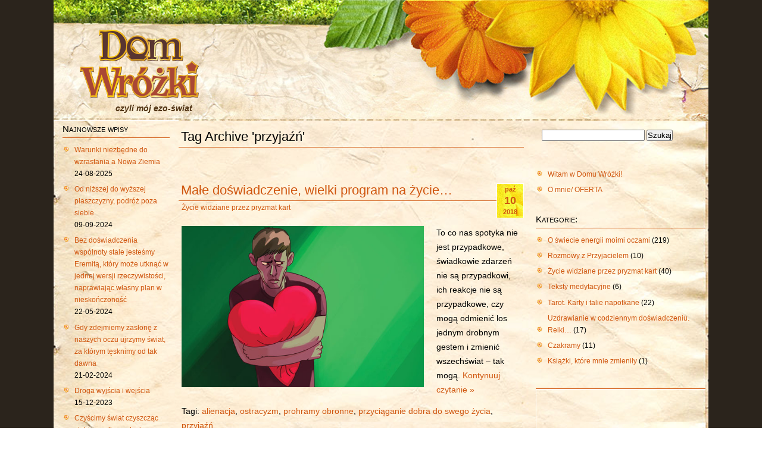

--- FILE ---
content_type: text/html; charset=UTF-8
request_url: http://www.domwrozki.pl/tag/przyjazn
body_size: 9857
content:
<!DOCTYPE html PUBLIC "-//W3C//DTD XHTML 1.0 Transitional//EN" "http://www.w3.org/TR/xhtml1/DTD/xhtml1-transitional.dtd">
<html xmlns="http://www.w3.org/1999/xhtml">
<head profile="http://gmpg.org/xfn/1">
	<title>Archiwa: przyjaźń - Dom wróżki</title>
	<meta http-equiv="Content-Type" content="text/html; charset=UTF-8" />
	<meta name="generator" content="WordPress 6.8.3" /> <!-- leave this for stats please -->
	<style type="text/css" media="screen">
		@import url( http://www.domwrozki.pl/wp-content/themes/flora-relief/style.css );
	</style>
	<link rel="alternate" type="application/rss+xml" title="RSS 2.0" href="http://www.domwrozki.pl/feed" />
	<link rel="alternate" type="text/xml" title="RSS .92" href="http://www.domwrozki.pl/feed/rss" />
	<link rel="alternate" type="application/atom+xml" title="Atom 0.3" href="http://www.domwrozki.pl/feed/atom" />

	<link rel="pingback" href="http://www.domwrozki.pl/xmlrpc.php" />
    	<link rel='archives' title='sierpień 2025' href='http://www.domwrozki.pl/2025/08' />
	<link rel='archives' title='wrzesień 2024' href='http://www.domwrozki.pl/2024/09' />
	<link rel='archives' title='maj 2024' href='http://www.domwrozki.pl/2024/05' />
	<link rel='archives' title='luty 2024' href='http://www.domwrozki.pl/2024/02' />
	<link rel='archives' title='grudzień 2023' href='http://www.domwrozki.pl/2023/12' />
	<link rel='archives' title='lipiec 2023' href='http://www.domwrozki.pl/2023/07' />
	<link rel='archives' title='czerwiec 2023' href='http://www.domwrozki.pl/2023/06' />
	<link rel='archives' title='marzec 2023' href='http://www.domwrozki.pl/2023/03' />
	<link rel='archives' title='styczeń 2023' href='http://www.domwrozki.pl/2023/01' />
	<link rel='archives' title='wrzesień 2022' href='http://www.domwrozki.pl/2022/09' />
	<link rel='archives' title='czerwiec 2022' href='http://www.domwrozki.pl/2022/06' />
	<link rel='archives' title='marzec 2022' href='http://www.domwrozki.pl/2022/03' />
	<link rel='archives' title='luty 2022' href='http://www.domwrozki.pl/2022/02' />
	<link rel='archives' title='styczeń 2022' href='http://www.domwrozki.pl/2022/01' />
	<link rel='archives' title='grudzień 2021' href='http://www.domwrozki.pl/2021/12' />
	<link rel='archives' title='wrzesień 2021' href='http://www.domwrozki.pl/2021/09' />
	<link rel='archives' title='sierpień 2021' href='http://www.domwrozki.pl/2021/08' />
	<link rel='archives' title='lipiec 2021' href='http://www.domwrozki.pl/2021/07' />
	<link rel='archives' title='maj 2021' href='http://www.domwrozki.pl/2021/05' />
	<link rel='archives' title='kwiecień 2021' href='http://www.domwrozki.pl/2021/04' />
	<link rel='archives' title='grudzień 2020' href='http://www.domwrozki.pl/2020/12' />
	<link rel='archives' title='listopad 2020' href='http://www.domwrozki.pl/2020/11' />
	<link rel='archives' title='wrzesień 2020' href='http://www.domwrozki.pl/2020/09' />
	<link rel='archives' title='sierpień 2020' href='http://www.domwrozki.pl/2020/08' />
	<link rel='archives' title='maj 2020' href='http://www.domwrozki.pl/2020/05' />
	<link rel='archives' title='kwiecień 2020' href='http://www.domwrozki.pl/2020/04' />
	<link rel='archives' title='marzec 2020' href='http://www.domwrozki.pl/2020/03' />
	<link rel='archives' title='styczeń 2020' href='http://www.domwrozki.pl/2020/01' />
	<link rel='archives' title='listopad 2019' href='http://www.domwrozki.pl/2019/11' />
	<link rel='archives' title='październik 2019' href='http://www.domwrozki.pl/2019/10' />
	<link rel='archives' title='wrzesień 2019' href='http://www.domwrozki.pl/2019/09' />
	<link rel='archives' title='sierpień 2019' href='http://www.domwrozki.pl/2019/08' />
	<link rel='archives' title='lipiec 2019' href='http://www.domwrozki.pl/2019/07' />
	<link rel='archives' title='czerwiec 2019' href='http://www.domwrozki.pl/2019/06' />
	<link rel='archives' title='maj 2019' href='http://www.domwrozki.pl/2019/05' />
	<link rel='archives' title='kwiecień 2019' href='http://www.domwrozki.pl/2019/04' />
	<link rel='archives' title='marzec 2019' href='http://www.domwrozki.pl/2019/03' />
	<link rel='archives' title='luty 2019' href='http://www.domwrozki.pl/2019/02' />
	<link rel='archives' title='styczeń 2019' href='http://www.domwrozki.pl/2019/01' />
	<link rel='archives' title='grudzień 2018' href='http://www.domwrozki.pl/2018/12' />
	<link rel='archives' title='listopad 2018' href='http://www.domwrozki.pl/2018/11' />
	<link rel='archives' title='październik 2018' href='http://www.domwrozki.pl/2018/10' />
	<link rel='archives' title='wrzesień 2018' href='http://www.domwrozki.pl/2018/09' />
	<link rel='archives' title='sierpień 2018' href='http://www.domwrozki.pl/2018/08' />
	<link rel='archives' title='lipiec 2018' href='http://www.domwrozki.pl/2018/07' />
	<link rel='archives' title='czerwiec 2018' href='http://www.domwrozki.pl/2018/06' />
	<link rel='archives' title='maj 2018' href='http://www.domwrozki.pl/2018/05' />
	<link rel='archives' title='kwiecień 2018' href='http://www.domwrozki.pl/2018/04' />
	<link rel='archives' title='marzec 2018' href='http://www.domwrozki.pl/2018/03' />
	<link rel='archives' title='luty 2018' href='http://www.domwrozki.pl/2018/02' />
	<link rel='archives' title='styczeń 2018' href='http://www.domwrozki.pl/2018/01' />
	<link rel='archives' title='grudzień 2017' href='http://www.domwrozki.pl/2017/12' />
	<link rel='archives' title='listopad 2017' href='http://www.domwrozki.pl/2017/11' />
	<link rel='archives' title='październik 2017' href='http://www.domwrozki.pl/2017/10' />
	<link rel='archives' title='wrzesień 2017' href='http://www.domwrozki.pl/2017/09' />
	<link rel='archives' title='lipiec 2017' href='http://www.domwrozki.pl/2017/07' />
	<link rel='archives' title='czerwiec 2017' href='http://www.domwrozki.pl/2017/06' />
	<link rel='archives' title='maj 2017' href='http://www.domwrozki.pl/2017/05' />
	<link rel='archives' title='kwiecień 2017' href='http://www.domwrozki.pl/2017/04' />
	<link rel='archives' title='marzec 2017' href='http://www.domwrozki.pl/2017/03' />
	<link rel='archives' title='luty 2017' href='http://www.domwrozki.pl/2017/02' />
	<link rel='archives' title='styczeń 2017' href='http://www.domwrozki.pl/2017/01' />
	<link rel='archives' title='grudzień 2016' href='http://www.domwrozki.pl/2016/12' />
	<link rel='archives' title='listopad 2016' href='http://www.domwrozki.pl/2016/11' />
	<link rel='archives' title='październik 2016' href='http://www.domwrozki.pl/2016/10' />
	<link rel='archives' title='wrzesień 2016' href='http://www.domwrozki.pl/2016/09' />
	<link rel='archives' title='sierpień 2016' href='http://www.domwrozki.pl/2016/08' />
	<link rel='archives' title='lipiec 2016' href='http://www.domwrozki.pl/2016/07' />
	<link rel='archives' title='czerwiec 2016' href='http://www.domwrozki.pl/2016/06' />
	<link rel='archives' title='maj 2016' href='http://www.domwrozki.pl/2016/05' />
	<link rel='archives' title='kwiecień 2016' href='http://www.domwrozki.pl/2016/04' />
	<link rel='archives' title='marzec 2016' href='http://www.domwrozki.pl/2016/03' />
	<link rel='archives' title='luty 2016' href='http://www.domwrozki.pl/2016/02' />
	<link rel='archives' title='styczeń 2016' href='http://www.domwrozki.pl/2016/01' />
	<link rel='archives' title='grudzień 2015' href='http://www.domwrozki.pl/2015/12' />
	<link rel='archives' title='listopad 2015' href='http://www.domwrozki.pl/2015/11' />
	<link rel='archives' title='październik 2015' href='http://www.domwrozki.pl/2015/10' />
	<link rel='archives' title='wrzesień 2015' href='http://www.domwrozki.pl/2015/09' />
	<link rel='archives' title='sierpień 2015' href='http://www.domwrozki.pl/2015/08' />
	<link rel='archives' title='lipiec 2015' href='http://www.domwrozki.pl/2015/07' />
	<link rel='archives' title='czerwiec 2015' href='http://www.domwrozki.pl/2015/06' />
	<link rel='archives' title='maj 2015' href='http://www.domwrozki.pl/2015/05' />
	<link rel='archives' title='kwiecień 2015' href='http://www.domwrozki.pl/2015/04' />
	<link rel='archives' title='marzec 2015' href='http://www.domwrozki.pl/2015/03' />
	<link rel='archives' title='luty 2015' href='http://www.domwrozki.pl/2015/02' />
	<link rel='archives' title='styczeń 2015' href='http://www.domwrozki.pl/2015/01' />
	<link rel='archives' title='grudzień 2014' href='http://www.domwrozki.pl/2014/12' />
	<link rel='archives' title='listopad 2014' href='http://www.domwrozki.pl/2014/11' />
	<link rel='archives' title='październik 2014' href='http://www.domwrozki.pl/2014/10' />
	<link rel='archives' title='wrzesień 2014' href='http://www.domwrozki.pl/2014/09' />
	<link rel='archives' title='luty 2014' href='http://www.domwrozki.pl/2014/02' />
	<link rel='archives' title='styczeń 2014' href='http://www.domwrozki.pl/2014/01' />
	<link rel='archives' title='grudzień 2013' href='http://www.domwrozki.pl/2013/12' />
	<link rel='archives' title='listopad 2013' href='http://www.domwrozki.pl/2013/11' />
	<link rel='archives' title='październik 2013' href='http://www.domwrozki.pl/2013/10' />
	<link rel='archives' title='październik 2012' href='http://www.domwrozki.pl/2012/10' />
	<link rel='archives' title='maj 2012' href='http://www.domwrozki.pl/2012/05' />
		<meta name='robots' content='index, follow, max-image-preview:large, max-snippet:-1, max-video-preview:-1' />
	<style>img:is([sizes="auto" i], [sizes^="auto," i]) { contain-intrinsic-size: 3000px 1500px }</style>
	
	<!-- This site is optimized with the Yoast SEO plugin v25.7 - https://yoast.com/wordpress/plugins/seo/ -->
	<link rel="canonical" href="https://www.domwrozki.pl/tag/przyjazn" />
	<meta property="og:locale" content="pl_PL" />
	<meta property="og:type" content="article" />
	<meta property="og:title" content="Archiwa: przyjaźń - Dom wróżki" />
	<meta property="og:url" content="https://www.domwrozki.pl/tag/przyjazn" />
	<meta property="og:site_name" content="Dom wróżki" />
	<meta property="og:image" content="http://www.domwrozki.pl/wp-content/uploads/2010/10/tarot.jpg" />
	<meta property="og:image:width" content="225" />
	<meta property="og:image:height" content="224" />
	<meta property="og:image:type" content="image/jpeg" />
	<meta name="twitter:card" content="summary_large_image" />
	<meta name="twitter:site" content="@domwrozki" />
	<script type="application/ld+json" class="yoast-schema-graph">{"@context":"https://schema.org","@graph":[{"@type":"CollectionPage","@id":"https://www.domwrozki.pl/tag/przyjazn","url":"https://www.domwrozki.pl/tag/przyjazn","name":"Archiwa: przyjaźń - Dom wróżki","isPartOf":{"@id":"http://www.domwrozki.pl/#website"},"breadcrumb":{"@id":"https://www.domwrozki.pl/tag/przyjazn#breadcrumb"},"inLanguage":"pl-PL"},{"@type":"BreadcrumbList","@id":"https://www.domwrozki.pl/tag/przyjazn#breadcrumb","itemListElement":[{"@type":"ListItem","position":1,"name":"Strona główna","item":"http://www.domwrozki.pl/"},{"@type":"ListItem","position":2,"name":"przyjaźń"}]},{"@type":"WebSite","@id":"http://www.domwrozki.pl/#website","url":"http://www.domwrozki.pl/","name":"Dom wróżki","description":"czyli mój ezo-świat","potentialAction":[{"@type":"SearchAction","target":{"@type":"EntryPoint","urlTemplate":"http://www.domwrozki.pl/?s={search_term_string}"},"query-input":{"@type":"PropertyValueSpecification","valueRequired":true,"valueName":"search_term_string"}}],"inLanguage":"pl-PL"}]}</script>
	<!-- / Yoast SEO plugin. -->


<link rel="alternate" type="application/rss+xml" title="Dom wróżki &raquo; Kanał z wpisami otagowanymi jako przyjaźń" href="http://www.domwrozki.pl/tag/przyjazn/feed" />
<!-- Shareaholic - https://www.shareaholic.com -->
<link rel='preload' href='//cdn.shareaholic.net/assets/pub/shareaholic.js' as='script'/>
<script data-no-minify='1' data-cfasync='false'>
_SHR_SETTINGS = {"endpoints":{"local_recs_url":"http:\/\/www.domwrozki.pl\/wp-admin\/admin-ajax.php?action=shareaholic_permalink_related","ajax_url":"http:\/\/www.domwrozki.pl\/wp-admin\/admin-ajax.php","share_counts_url":"http:\/\/www.domwrozki.pl\/wp-admin\/admin-ajax.php?action=shareaholic_share_counts_api"},"site_id":"fb1b64a311299f3cc9fdb648bcfab7f4"};
</script>
<script data-no-minify='1' data-cfasync='false' src='//cdn.shareaholic.net/assets/pub/shareaholic.js' data-shr-siteid='fb1b64a311299f3cc9fdb648bcfab7f4' async ></script>

<!-- Shareaholic Content Tags -->
<meta name='shareaholic:site_name' content='Dom wróżki' />
<meta name='shareaholic:language' content='pl-PL' />
<meta name='shareaholic:article_visibility' content='private' />
<meta name='shareaholic:site_id' content='fb1b64a311299f3cc9fdb648bcfab7f4' />
<meta name='shareaholic:wp_version' content='9.7.13' />

<!-- Shareaholic Content Tags End -->
<script type="text/javascript">
/* <![CDATA[ */
window._wpemojiSettings = {"baseUrl":"https:\/\/s.w.org\/images\/core\/emoji\/16.0.1\/72x72\/","ext":".png","svgUrl":"https:\/\/s.w.org\/images\/core\/emoji\/16.0.1\/svg\/","svgExt":".svg","source":{"concatemoji":"http:\/\/www.domwrozki.pl\/wp-includes\/js\/wp-emoji-release.min.js?ver=6.8.3"}};
/*! This file is auto-generated */
!function(s,n){var o,i,e;function c(e){try{var t={supportTests:e,timestamp:(new Date).valueOf()};sessionStorage.setItem(o,JSON.stringify(t))}catch(e){}}function p(e,t,n){e.clearRect(0,0,e.canvas.width,e.canvas.height),e.fillText(t,0,0);var t=new Uint32Array(e.getImageData(0,0,e.canvas.width,e.canvas.height).data),a=(e.clearRect(0,0,e.canvas.width,e.canvas.height),e.fillText(n,0,0),new Uint32Array(e.getImageData(0,0,e.canvas.width,e.canvas.height).data));return t.every(function(e,t){return e===a[t]})}function u(e,t){e.clearRect(0,0,e.canvas.width,e.canvas.height),e.fillText(t,0,0);for(var n=e.getImageData(16,16,1,1),a=0;a<n.data.length;a++)if(0!==n.data[a])return!1;return!0}function f(e,t,n,a){switch(t){case"flag":return n(e,"\ud83c\udff3\ufe0f\u200d\u26a7\ufe0f","\ud83c\udff3\ufe0f\u200b\u26a7\ufe0f")?!1:!n(e,"\ud83c\udde8\ud83c\uddf6","\ud83c\udde8\u200b\ud83c\uddf6")&&!n(e,"\ud83c\udff4\udb40\udc67\udb40\udc62\udb40\udc65\udb40\udc6e\udb40\udc67\udb40\udc7f","\ud83c\udff4\u200b\udb40\udc67\u200b\udb40\udc62\u200b\udb40\udc65\u200b\udb40\udc6e\u200b\udb40\udc67\u200b\udb40\udc7f");case"emoji":return!a(e,"\ud83e\udedf")}return!1}function g(e,t,n,a){var r="undefined"!=typeof WorkerGlobalScope&&self instanceof WorkerGlobalScope?new OffscreenCanvas(300,150):s.createElement("canvas"),o=r.getContext("2d",{willReadFrequently:!0}),i=(o.textBaseline="top",o.font="600 32px Arial",{});return e.forEach(function(e){i[e]=t(o,e,n,a)}),i}function t(e){var t=s.createElement("script");t.src=e,t.defer=!0,s.head.appendChild(t)}"undefined"!=typeof Promise&&(o="wpEmojiSettingsSupports",i=["flag","emoji"],n.supports={everything:!0,everythingExceptFlag:!0},e=new Promise(function(e){s.addEventListener("DOMContentLoaded",e,{once:!0})}),new Promise(function(t){var n=function(){try{var e=JSON.parse(sessionStorage.getItem(o));if("object"==typeof e&&"number"==typeof e.timestamp&&(new Date).valueOf()<e.timestamp+604800&&"object"==typeof e.supportTests)return e.supportTests}catch(e){}return null}();if(!n){if("undefined"!=typeof Worker&&"undefined"!=typeof OffscreenCanvas&&"undefined"!=typeof URL&&URL.createObjectURL&&"undefined"!=typeof Blob)try{var e="postMessage("+g.toString()+"("+[JSON.stringify(i),f.toString(),p.toString(),u.toString()].join(",")+"));",a=new Blob([e],{type:"text/javascript"}),r=new Worker(URL.createObjectURL(a),{name:"wpTestEmojiSupports"});return void(r.onmessage=function(e){c(n=e.data),r.terminate(),t(n)})}catch(e){}c(n=g(i,f,p,u))}t(n)}).then(function(e){for(var t in e)n.supports[t]=e[t],n.supports.everything=n.supports.everything&&n.supports[t],"flag"!==t&&(n.supports.everythingExceptFlag=n.supports.everythingExceptFlag&&n.supports[t]);n.supports.everythingExceptFlag=n.supports.everythingExceptFlag&&!n.supports.flag,n.DOMReady=!1,n.readyCallback=function(){n.DOMReady=!0}}).then(function(){return e}).then(function(){var e;n.supports.everything||(n.readyCallback(),(e=n.source||{}).concatemoji?t(e.concatemoji):e.wpemoji&&e.twemoji&&(t(e.twemoji),t(e.wpemoji)))}))}((window,document),window._wpemojiSettings);
/* ]]> */
</script>
<style id='wp-emoji-styles-inline-css' type='text/css'>

	img.wp-smiley, img.emoji {
		display: inline !important;
		border: none !important;
		box-shadow: none !important;
		height: 1em !important;
		width: 1em !important;
		margin: 0 0.07em !important;
		vertical-align: -0.1em !important;
		background: none !important;
		padding: 0 !important;
	}
</style>
<link rel='stylesheet' id='wp-block-library-css' href='http://www.domwrozki.pl/wp-includes/css/dist/block-library/style.min.css?ver=6.8.3' type='text/css' media='all' />
<style id='classic-theme-styles-inline-css' type='text/css'>
/*! This file is auto-generated */
.wp-block-button__link{color:#fff;background-color:#32373c;border-radius:9999px;box-shadow:none;text-decoration:none;padding:calc(.667em + 2px) calc(1.333em + 2px);font-size:1.125em}.wp-block-file__button{background:#32373c;color:#fff;text-decoration:none}
</style>
<style id='global-styles-inline-css' type='text/css'>
:root{--wp--preset--aspect-ratio--square: 1;--wp--preset--aspect-ratio--4-3: 4/3;--wp--preset--aspect-ratio--3-4: 3/4;--wp--preset--aspect-ratio--3-2: 3/2;--wp--preset--aspect-ratio--2-3: 2/3;--wp--preset--aspect-ratio--16-9: 16/9;--wp--preset--aspect-ratio--9-16: 9/16;--wp--preset--color--black: #000000;--wp--preset--color--cyan-bluish-gray: #abb8c3;--wp--preset--color--white: #ffffff;--wp--preset--color--pale-pink: #f78da7;--wp--preset--color--vivid-red: #cf2e2e;--wp--preset--color--luminous-vivid-orange: #ff6900;--wp--preset--color--luminous-vivid-amber: #fcb900;--wp--preset--color--light-green-cyan: #7bdcb5;--wp--preset--color--vivid-green-cyan: #00d084;--wp--preset--color--pale-cyan-blue: #8ed1fc;--wp--preset--color--vivid-cyan-blue: #0693e3;--wp--preset--color--vivid-purple: #9b51e0;--wp--preset--gradient--vivid-cyan-blue-to-vivid-purple: linear-gradient(135deg,rgba(6,147,227,1) 0%,rgb(155,81,224) 100%);--wp--preset--gradient--light-green-cyan-to-vivid-green-cyan: linear-gradient(135deg,rgb(122,220,180) 0%,rgb(0,208,130) 100%);--wp--preset--gradient--luminous-vivid-amber-to-luminous-vivid-orange: linear-gradient(135deg,rgba(252,185,0,1) 0%,rgba(255,105,0,1) 100%);--wp--preset--gradient--luminous-vivid-orange-to-vivid-red: linear-gradient(135deg,rgba(255,105,0,1) 0%,rgb(207,46,46) 100%);--wp--preset--gradient--very-light-gray-to-cyan-bluish-gray: linear-gradient(135deg,rgb(238,238,238) 0%,rgb(169,184,195) 100%);--wp--preset--gradient--cool-to-warm-spectrum: linear-gradient(135deg,rgb(74,234,220) 0%,rgb(151,120,209) 20%,rgb(207,42,186) 40%,rgb(238,44,130) 60%,rgb(251,105,98) 80%,rgb(254,248,76) 100%);--wp--preset--gradient--blush-light-purple: linear-gradient(135deg,rgb(255,206,236) 0%,rgb(152,150,240) 100%);--wp--preset--gradient--blush-bordeaux: linear-gradient(135deg,rgb(254,205,165) 0%,rgb(254,45,45) 50%,rgb(107,0,62) 100%);--wp--preset--gradient--luminous-dusk: linear-gradient(135deg,rgb(255,203,112) 0%,rgb(199,81,192) 50%,rgb(65,88,208) 100%);--wp--preset--gradient--pale-ocean: linear-gradient(135deg,rgb(255,245,203) 0%,rgb(182,227,212) 50%,rgb(51,167,181) 100%);--wp--preset--gradient--electric-grass: linear-gradient(135deg,rgb(202,248,128) 0%,rgb(113,206,126) 100%);--wp--preset--gradient--midnight: linear-gradient(135deg,rgb(2,3,129) 0%,rgb(40,116,252) 100%);--wp--preset--font-size--small: 13px;--wp--preset--font-size--medium: 20px;--wp--preset--font-size--large: 36px;--wp--preset--font-size--x-large: 42px;--wp--preset--spacing--20: 0.44rem;--wp--preset--spacing--30: 0.67rem;--wp--preset--spacing--40: 1rem;--wp--preset--spacing--50: 1.5rem;--wp--preset--spacing--60: 2.25rem;--wp--preset--spacing--70: 3.38rem;--wp--preset--spacing--80: 5.06rem;--wp--preset--shadow--natural: 6px 6px 9px rgba(0, 0, 0, 0.2);--wp--preset--shadow--deep: 12px 12px 50px rgba(0, 0, 0, 0.4);--wp--preset--shadow--sharp: 6px 6px 0px rgba(0, 0, 0, 0.2);--wp--preset--shadow--outlined: 6px 6px 0px -3px rgba(255, 255, 255, 1), 6px 6px rgba(0, 0, 0, 1);--wp--preset--shadow--crisp: 6px 6px 0px rgba(0, 0, 0, 1);}:where(.is-layout-flex){gap: 0.5em;}:where(.is-layout-grid){gap: 0.5em;}body .is-layout-flex{display: flex;}.is-layout-flex{flex-wrap: wrap;align-items: center;}.is-layout-flex > :is(*, div){margin: 0;}body .is-layout-grid{display: grid;}.is-layout-grid > :is(*, div){margin: 0;}:where(.wp-block-columns.is-layout-flex){gap: 2em;}:where(.wp-block-columns.is-layout-grid){gap: 2em;}:where(.wp-block-post-template.is-layout-flex){gap: 1.25em;}:where(.wp-block-post-template.is-layout-grid){gap: 1.25em;}.has-black-color{color: var(--wp--preset--color--black) !important;}.has-cyan-bluish-gray-color{color: var(--wp--preset--color--cyan-bluish-gray) !important;}.has-white-color{color: var(--wp--preset--color--white) !important;}.has-pale-pink-color{color: var(--wp--preset--color--pale-pink) !important;}.has-vivid-red-color{color: var(--wp--preset--color--vivid-red) !important;}.has-luminous-vivid-orange-color{color: var(--wp--preset--color--luminous-vivid-orange) !important;}.has-luminous-vivid-amber-color{color: var(--wp--preset--color--luminous-vivid-amber) !important;}.has-light-green-cyan-color{color: var(--wp--preset--color--light-green-cyan) !important;}.has-vivid-green-cyan-color{color: var(--wp--preset--color--vivid-green-cyan) !important;}.has-pale-cyan-blue-color{color: var(--wp--preset--color--pale-cyan-blue) !important;}.has-vivid-cyan-blue-color{color: var(--wp--preset--color--vivid-cyan-blue) !important;}.has-vivid-purple-color{color: var(--wp--preset--color--vivid-purple) !important;}.has-black-background-color{background-color: var(--wp--preset--color--black) !important;}.has-cyan-bluish-gray-background-color{background-color: var(--wp--preset--color--cyan-bluish-gray) !important;}.has-white-background-color{background-color: var(--wp--preset--color--white) !important;}.has-pale-pink-background-color{background-color: var(--wp--preset--color--pale-pink) !important;}.has-vivid-red-background-color{background-color: var(--wp--preset--color--vivid-red) !important;}.has-luminous-vivid-orange-background-color{background-color: var(--wp--preset--color--luminous-vivid-orange) !important;}.has-luminous-vivid-amber-background-color{background-color: var(--wp--preset--color--luminous-vivid-amber) !important;}.has-light-green-cyan-background-color{background-color: var(--wp--preset--color--light-green-cyan) !important;}.has-vivid-green-cyan-background-color{background-color: var(--wp--preset--color--vivid-green-cyan) !important;}.has-pale-cyan-blue-background-color{background-color: var(--wp--preset--color--pale-cyan-blue) !important;}.has-vivid-cyan-blue-background-color{background-color: var(--wp--preset--color--vivid-cyan-blue) !important;}.has-vivid-purple-background-color{background-color: var(--wp--preset--color--vivid-purple) !important;}.has-black-border-color{border-color: var(--wp--preset--color--black) !important;}.has-cyan-bluish-gray-border-color{border-color: var(--wp--preset--color--cyan-bluish-gray) !important;}.has-white-border-color{border-color: var(--wp--preset--color--white) !important;}.has-pale-pink-border-color{border-color: var(--wp--preset--color--pale-pink) !important;}.has-vivid-red-border-color{border-color: var(--wp--preset--color--vivid-red) !important;}.has-luminous-vivid-orange-border-color{border-color: var(--wp--preset--color--luminous-vivid-orange) !important;}.has-luminous-vivid-amber-border-color{border-color: var(--wp--preset--color--luminous-vivid-amber) !important;}.has-light-green-cyan-border-color{border-color: var(--wp--preset--color--light-green-cyan) !important;}.has-vivid-green-cyan-border-color{border-color: var(--wp--preset--color--vivid-green-cyan) !important;}.has-pale-cyan-blue-border-color{border-color: var(--wp--preset--color--pale-cyan-blue) !important;}.has-vivid-cyan-blue-border-color{border-color: var(--wp--preset--color--vivid-cyan-blue) !important;}.has-vivid-purple-border-color{border-color: var(--wp--preset--color--vivid-purple) !important;}.has-vivid-cyan-blue-to-vivid-purple-gradient-background{background: var(--wp--preset--gradient--vivid-cyan-blue-to-vivid-purple) !important;}.has-light-green-cyan-to-vivid-green-cyan-gradient-background{background: var(--wp--preset--gradient--light-green-cyan-to-vivid-green-cyan) !important;}.has-luminous-vivid-amber-to-luminous-vivid-orange-gradient-background{background: var(--wp--preset--gradient--luminous-vivid-amber-to-luminous-vivid-orange) !important;}.has-luminous-vivid-orange-to-vivid-red-gradient-background{background: var(--wp--preset--gradient--luminous-vivid-orange-to-vivid-red) !important;}.has-very-light-gray-to-cyan-bluish-gray-gradient-background{background: var(--wp--preset--gradient--very-light-gray-to-cyan-bluish-gray) !important;}.has-cool-to-warm-spectrum-gradient-background{background: var(--wp--preset--gradient--cool-to-warm-spectrum) !important;}.has-blush-light-purple-gradient-background{background: var(--wp--preset--gradient--blush-light-purple) !important;}.has-blush-bordeaux-gradient-background{background: var(--wp--preset--gradient--blush-bordeaux) !important;}.has-luminous-dusk-gradient-background{background: var(--wp--preset--gradient--luminous-dusk) !important;}.has-pale-ocean-gradient-background{background: var(--wp--preset--gradient--pale-ocean) !important;}.has-electric-grass-gradient-background{background: var(--wp--preset--gradient--electric-grass) !important;}.has-midnight-gradient-background{background: var(--wp--preset--gradient--midnight) !important;}.has-small-font-size{font-size: var(--wp--preset--font-size--small) !important;}.has-medium-font-size{font-size: var(--wp--preset--font-size--medium) !important;}.has-large-font-size{font-size: var(--wp--preset--font-size--large) !important;}.has-x-large-font-size{font-size: var(--wp--preset--font-size--x-large) !important;}
:where(.wp-block-post-template.is-layout-flex){gap: 1.25em;}:where(.wp-block-post-template.is-layout-grid){gap: 1.25em;}
:where(.wp-block-columns.is-layout-flex){gap: 2em;}:where(.wp-block-columns.is-layout-grid){gap: 2em;}
:root :where(.wp-block-pullquote){font-size: 1.5em;line-height: 1.6;}
</style>
<link rel='stylesheet' id='fcbkbttn_icon-css' href='http://www.domwrozki.pl/wp-content/plugins/facebook-button-plugin/css/icon.css?ver=2.77' type='text/css' media='all' />
<link rel='stylesheet' id='fcbkbttn_stylesheet-css' href='http://www.domwrozki.pl/wp-content/plugins/facebook-button-plugin/css/style.css?ver=2.77' type='text/css' media='all' />
<link rel='stylesheet' id='avhec-widget-css' href='http://www.domwrozki.pl/wp-content/plugins/extended-categories-widget/4.2/css/avh-ec.widget.css?ver=3.10.0-dev.1' type='text/css' media='all' />
<script type="text/javascript" src="http://www.domwrozki.pl/wp-includes/js/jquery/jquery.min.js?ver=3.7.1" id="jquery-core-js"></script>
<script type="text/javascript" src="http://www.domwrozki.pl/wp-includes/js/jquery/jquery-migrate.min.js?ver=3.4.1" id="jquery-migrate-js"></script>
<link rel="https://api.w.org/" href="http://www.domwrozki.pl/wp-json/" /><link rel="alternate" title="JSON" type="application/json" href="http://www.domwrozki.pl/wp-json/wp/v2/tags/774" /><link rel="EditURI" type="application/rsd+xml" title="RSD" href="http://www.domwrozki.pl/xmlrpc.php?rsd" />
<meta name="generator" content="WordPress 6.8.3" />

		<!-- GA Google Analytics @ https://m0n.co/ga -->
		<script>
			(function(i,s,o,g,r,a,m){i['GoogleAnalyticsObject']=r;i[r]=i[r]||function(){
			(i[r].q=i[r].q||[]).push(arguments)},i[r].l=1*new Date();a=s.createElement(o),
			m=s.getElementsByTagName(o)[0];a.async=1;a.src=g;m.parentNode.insertBefore(a,m)
			})(window,document,'script','https://www.google-analytics.com/analytics.js','ga');
			ga('create', 'UA-582094-17', 'auto');
			ga('send', 'pageview');
		</script>

	<style type="text/css">
  #splash
  {
  background:url(http://www.domwrozki.pl/wp-content/themes/flora-relief/img/header.jpg) no-repeat center;
  height:203px;
  width:1100px;
}
</style>

<script>(function() {
  var _fbq = window._fbq || (window._fbq = []);
  if (!_fbq.loaded) {
    var fbds = document.createElement('script');
    fbds.async = true;
    fbds.src = '//connect.facebook.net/en_US/fbds.js';
    var s = document.getElementsByTagName('script')[0];
    s.parentNode.insertBefore(fbds, s);
    _fbq.loaded = true;
  }
  _fbq.push(['addPixelId', '388252198001354']);
})();
window._fbq = window._fbq || [];
window._fbq.push(['track', 'PixelInitialized', {}]);
</script>
<noscript><img height="1" width="1" alt="" style="display:none" src="https://www.facebook.com/tr?id=388252198001354&amp;ev=PixelInitialized" /></noscript>

</head>
  <body>



<div id="splash">
<div id="header">

	<h1><a href="http://www.domwrozki.pl" title="Dom wróżki"><img src="http://www.domwrozki.pl/wp-includes/images/logo.png"></a></h1>		
	<div id="desc">czyli mój ezo-świat</div>

</div>
</div>
<div id="main">

		<div id="sidebar_left" class="sidecol">
	<ul>


		<li id="recent-posts-3" class="widget widget_recent_entries">
		<h2 class="widgettitle">Najnowsze wpisy</h2>

		<ul>
											<li>
					<a href="http://www.domwrozki.pl/2025/08/warunki-niezbedne-do-wzrastania.html">Warunki niezbędne do wzrastania a Nowa Ziemia</a>
											<span class="post-date">24-08-2025</span>
									</li>
											<li>
					<a href="http://www.domwrozki.pl/2024/09/od-nizszej-do-wyzszej-plaszczyzny-podroz-poza-siebie.html">Od niższej do wyższej płaszczyzny, podróż poza siebie</a>
											<span class="post-date">09-09-2024</span>
									</li>
											<li>
					<a href="http://www.domwrozki.pl/2024/05/bez-doswiadczenia-wspolnoty-stale-jestesmy-eremita-ktory-moze-utknac-w-jednej-wersji-rzeczywistosci-naprawiajac-wlasny-plan-w-nieskonczonosc.html">Bez doświadczenia wspólnoty stale jesteśmy Eremitą, który może utknąć w jednej wersji rzeczywistości, naprawiając własny plan w nieskończoność</a>
											<span class="post-date">22-05-2024</span>
									</li>
											<li>
					<a href="http://www.domwrozki.pl/2024/02/gdy-zdejmiemy-zaslone-z-naszych-oczu-ujrzymy-swiat-za-ktorym-tesknimy-od-tak-dawna.html">Gdy zdejmiemy zasłonę z naszych oczu ujrzymy świat, za którym tęsknimy od tak dawna</a>
											<span class="post-date">21-02-2024</span>
									</li>
											<li>
					<a href="http://www.domwrozki.pl/2023/12/droga-wyjscia-i-wejscia.html">Droga wyjścia i wejścia</a>
											<span class="post-date">15-12-2023</span>
									</li>
											<li>
					<a href="http://www.domwrozki.pl/2023/07/czyscimy-swiat-czyszczac-siebie-czyli-rewolucjana-skale-swiatowa.html">Czyścimy świat czyszcząc siebie, czyli rewolucja na skalę światową</a>
											<span class="post-date">22-07-2023</span>
									</li>
											<li>
					<a href="http://www.domwrozki.pl/2023/06/pracowac-ze-soba-jest-praca-trudna-i-wymagajaca-zupelnie-jak-wychowanie-dziecka.html">Pracować ze sobą jest pracą trudną i wymagającą-zupełnie jak wychowanie dziecka</a>
											<span class="post-date">07-06-2023</span>
									</li>
											<li>
					<a href="http://www.domwrozki.pl/2023/03/wracaj-do-domu.html">Wracaj do Domu</a>
											<span class="post-date">31-03-2023</span>
									</li>
											<li>
					<a href="http://www.domwrozki.pl/2023/03/przebijanie-sie-przez-strefe-wlasnych-mysli-wprost-do-strefy-prawdy-boga.html">Przebijanie się przez strefę własnych myśli wprost do strefy Prawdy-Boga</a>
											<span class="post-date">16-03-2023</span>
									</li>
											<li>
					<a href="http://www.domwrozki.pl/2023/01/cel-zyciowy-zgodny-z-duchowa-wytyczna.html">Cel życiowy zgodny z duchową wytyczną</a>
											<span class="post-date">12-01-2023</span>
									</li>
					</ul>

		</li>
		<li id="widget_most_viewed_entries-2" class="widget widget_most_viewed_entries">		<h2 class="widgettitle">Najczęściej czytane</h2>
		<ul>
		<div class="fcbkbttn_buttons_block fcbkbttn_arhiv" id="fcbkbttn_left"><div class="fcbkbttn_like "><div class="fb-like fb-like-button_count" data-href="http://www.domwrozki.pl/tag/przyjazn" data-colorscheme="light" data-layout="button_count" data-action="like"  data-size="small"></div></div><div class="fb-share-button  " data-href="http://www.domwrozki.pl/tag/przyjazn" data-type="button_count" data-size="small"></div></div>				<li><a href="http://www.domwrozki.pl/2014/12/odwazne-dusze-w-rodzie.html" title="Odważne dusze w rodzie">Odważne dusze w rodzie<br>Przeczytany <b>3743</b> razy</a></li>
						<li><a href="http://www.domwrozki.pl/2015/04/dlaczego-modlitwa-za-zmarlych-jest-wazna-jak-ratowane-zycie.html" title="Dlaczego modlitwa za zmarłych jest ważna jak ratowane życie">Dlaczego modlitwa za zmarłych jest ważna jak ratowane życie<br>Przeczytany <b>2720</b> razy</a></li>
						<li><a href="http://www.domwrozki.pl/2014/12/relacje-z-bliskimi-zmarlymi.html" title="Relacje z bliskimi ‘zmarłymi’">Relacje z bliskimi ‘zmarłymi’<br>Przeczytany <b>2716</b> razy</a></li>
						<li><a href="http://www.domwrozki.pl/2015/02/6-bulaw-sukces-zyciowy.html" title="6 buław a sukces życiowy">6 buław a sukces życiowy<br>Przeczytany <b>2156</b> razy</a></li>
						<li><a href="http://www.domwrozki.pl/2014/11/jakie-zmiany-procesy-towarzysza-odchodzeniu-duszy.html" title="Jakie zmiany, procesy towarzyszą odchodzeniu duszy">Jakie zmiany, procesy towarzyszą odchodzeniu duszy<br>Przeczytany <b>2127</b> razy</a></li>
				</ul>
		</li>
		
</ul>
</div>

	<div id="content">

                              <h2 class="post-title">
          Tag Archive 'przyjaźń'
        </h2>

              	    <div class="fcbkbttn_buttons_block fcbkbttn_arhiv" id="fcbkbttn_left"><div class="fcbkbttn_like "><div class="fb-like fb-like-button_count" data-href="http://www.domwrozki.pl/tag/przyjazn" data-colorscheme="light" data-layout="button_count" data-action="like"  data-size="small"></div></div><div class="fb-share-button  " data-href="http://www.domwrozki.pl/tag/przyjazn" data-type="button_count" data-size="small"></div></div>	        <div class="post" id="post-2335">
            <p class="date">
              <span class="month">
                paź              </span>
              <span class="day">
                10              </span>
              <span class="year">
                2018              </span>
              </p>
            <h2 class="title"><a href="http://www.domwrozki.pl/2018/10/male-doswiadczenie-wielki-program-na-zycie.html" rel="bookmark">Małe doświadczenie, wielki program na życie&#8230;</a></h2>
            <div class="meta">
				      <p><a href="http://www.domwrozki.pl/category/zycie-widziane-poprzez-pryzmat-kart" rel="category tag">Życie widziane przez pryzmat kart</a></p>
			      </div>
			      <div class="entry">
              <div style='display:none;' class='shareaholic-canvas' data-app='share_buttons' data-title='Małe doświadczenie, wielki program na życie...' data-link='http://www.domwrozki.pl/2018/10/male-doswiadczenie-wielki-program-na-zycie.html' data-app-id-name='category_above_content'></div><p><img fetchpriority="high" decoding="async" class=" wp-image-2336 alignleft" src="http://www.domwrozki.pl/wp-content/uploads/2018/10/teenager.jpg" alt="" width="407" height="271" srcset="http://www.domwrozki.pl/wp-content/uploads/2018/10/teenager.jpg 528w, http://www.domwrozki.pl/wp-content/uploads/2018/10/teenager-300x200.jpg 300w, http://www.domwrozki.pl/wp-content/uploads/2018/10/teenager-120x80.jpg 120w" sizes="(max-width: 407px) 100vw, 407px" />To co nas spotyka nie jest przypadkowe, świadkowie zdarzeń nie są przypadkowi, ich reakcje nie są przypadkowe, czy mogą odmienić los jednym drobnym gestem i zmienić wszechświat – tak mogą. <a href="http://www.domwrozki.pl/2018/10/male-doswiadczenie-wielki-program-na-zycie.html#more-2335" class="more-link">Kontynuuj czytanie &#187;</a></p>
<div class="fcbkbttn_buttons_block" id="fcbkbttn_left"><div class="fcbkbttn_like "><div class="fb-like fb-like-button_count" data-href="http://www.domwrozki.pl/2018/10/male-doswiadczenie-wielki-program-na-zycie.html" data-colorscheme="light" data-layout="button_count" data-action="like"  data-size="small"></div></div><div class="fb-share-button  " data-href="http://www.domwrozki.pl/2018/10/male-doswiadczenie-wielki-program-na-zycie.html" data-type="button_count" data-size="small"></div></div><div style='display:none;' class='shareaholic-canvas' data-app='share_buttons' data-title='Małe doświadczenie, wielki program na życie...' data-link='http://www.domwrozki.pl/2018/10/male-doswiadczenie-wielki-program-na-zycie.html' data-app-id-name='category_below_content'></div><div style='display:none;' class='shareaholic-canvas' data-app='recommendations' data-title='Małe doświadczenie, wielki program na życie...' data-link='http://www.domwrozki.pl/2018/10/male-doswiadczenie-wielki-program-na-zycie.html' data-app-id-name='category_below_content'></div>                            <p class="post-tags">
                Tagi: <a href="http://www.domwrozki.pl/tag/alienacja" rel="tag">alienacja</a>, <a href="http://www.domwrozki.pl/tag/ostracyzm" rel="tag">ostracyzm</a>, <a href="http://www.domwrozki.pl/tag/prohramy-obronne" rel="tag">prohramy obronne</a>, <a href="http://www.domwrozki.pl/tag/przyciaganie-dobra-do-swego-zycia" rel="tag">przyciąganie dobra do swego życia</a>, <a href="http://www.domwrozki.pl/tag/przyjazn" rel="tag">przyjaźń</a><br/>              </p>
      			</div>
            <p class="comments">
              <a href="http://www.domwrozki.pl/2018/10/male-doswiadczenie-wielki-program-na-zycie.html#respond"><span class="dsq-postid" data-dsqidentifier="2335 http://www.domwrozki.pl/?p=2335">Brak komentarzy</span></a>            </p>	          
	        </div>
            <p align="center"></p>
	</div>
  	<div id="sidebar" class="sidecol">
	<ul>

  
		<!-- Insert your ad code with a width of 300px (max) here. -->
			


<li id="search-3" class="widget widget_search"><form role="search" method="get" id="searchform" class="searchform" action="http://www.domwrozki.pl/">
				<div>
					<label class="screen-reader-text" for="s">Szukaj:</label>
					<input type="text" value="" name="s" id="s" />
					<input type="submit" id="searchsubmit" value="Szukaj" />
				</div>
			</form></li>
<li id="nav_menu-3" class="widget widget_nav_menu"><div class="menu-strony-container"><ul id="menu-strony" class="menu"><li id="menu-item-434" class="menu-item menu-item-type-post_type menu-item-object-page menu-item-434"><a href="http://www.domwrozki.pl/strona-glowna">Witam w Domu Wróżki!</a></li>
<li id="menu-item-436" class="menu-item menu-item-type-post_type menu-item-object-page menu-item-436"><a href="http://www.domwrozki.pl/wrozka-magda">O mnie/ OFERTA</a></li>
</ul></div></li>
<li id="extended-categories-2" class="widget widget_extended-categories"><!-- AVH Extended Categories version 3.10.0-dev.1 | http://blog.avirtualhome.com/wordpress-plugins/ --><h2 class="widgettitle">Kategorie:</h2>
<ul>	<li class="cat-item cat-item-1"><div class="avhec-widget-line"><a href="http://www.domwrozki.pl/category/artykuly" title="View all posts filed under O świecie energii moimi oczami">O świecie energii moimi oczami</a><div class="avhec-widget-count"> (219)</div></div>
</li>
	<li class="cat-item cat-item-232"><div class="avhec-widget-line"><a href="http://www.domwrozki.pl/category/wewnetrzne-wedrowki" title="View all posts filed under Rozmowy z Przyjacielem">Rozmowy z Przyjacielem</a><div class="avhec-widget-count"> (10)</div></div>
</li>
	<li class="cat-item cat-item-127"><div class="avhec-widget-line"><a href="http://www.domwrozki.pl/category/zycie-widziane-poprzez-pryzmat-kart" title="View all posts filed under Życie widziane przez pryzmat kart">Życie widziane przez pryzmat kart</a><div class="avhec-widget-count"> (40)</div></div>
</li>
	<li class="cat-item cat-item-210"><div class="avhec-widget-line"><a href="http://www.domwrozki.pl/category/teksty-medytacyjne" title="View all posts filed under Teksty medytacyjne">Teksty medytacyjne</a><div class="avhec-widget-count"> (6)</div></div>
</li>
	<li class="cat-item cat-item-11"><div class="avhec-widget-line"><a href="http://www.domwrozki.pl/category/tarot-arkana-wielkie" title="View all posts filed under Tarot. Karty i talie napotkane">Tarot. Karty i talie napotkane</a><div class="avhec-widget-count"> (22)</div></div>
</li>
	<li class="cat-item cat-item-14"><div class="avhec-widget-line"><a href="http://www.domwrozki.pl/category/reiki" title="View all posts filed under Uzdrawianie w codziennym doświadczeniu. Reiki&#8230;">Uzdrawianie w codziennym doświadczeniu. Reiki&#8230;</a><div class="avhec-widget-count"> (17)</div></div>
</li>
	<li class="cat-item cat-item-12"><div class="avhec-widget-line"><a href="http://www.domwrozki.pl/category/czakry" title="View all posts filed under Czakramy">Czakramy</a><div class="avhec-widget-count"> (11)</div></div>
</li>
	<li class="cat-item cat-item-15"><div class="avhec-widget-line"><a href="http://www.domwrozki.pl/category/ksiazki-ktore-mnie-zmienily" title="View all posts filed under Książki, które mnie zmieniły">Książki, które mnie zmieniły</a><div class="avhec-widget-count"> (1)</div></div>
</li>
</ul></li>
<li id="like-box-facebook" class="widget widget_lbf"><h2 class="widgettitle"></h2>
<iframe src="http://www.facebook.com/plugins/fan.php?id=809232179140497&amp;width=287&amp;colorscheme=light&amp;height=300&amp;connections=15&amp;stream=false&amp;header=false&amp;locale=pl_PL" scrolling="no" frameborder="0" allowTransparency="true" style="border:1px solid #fff; overflow:hidden; width:287px; height:300px"></iframe><li style="width: 3px;height: 2px;position: absolute;overflow: hidden;opacity: 0.1;"></li></li>
<li id="tlb_widget-2" class="widget tlb_widget">

--- FILE ---
content_type: text/css
request_url: http://www.domwrozki.pl/wp-content/themes/flora-relief/style.css
body_size: 2385
content:
/* 
Theme Name: Flora Relief
Version:1.0.0
Description: Flora Relief is a theme which can be used for every kind of blog by replacing the header image with your own.
Author: Designer Relief
Author URI: http://designer-relief.com
Tags: three-columns, threaded-comments, fixed-width, custom-header
Released under GPL - http://www.opensource.org/licenses/gpl-license.php

*/

/* Elements */
* 
{
	margin:0;
	padding:0;
}
body {
	margin: 0;
	padding: 0;
	background:url(img/bg.jpg);
	width:100%;
	font-family: Verdana,Tahoma, Arial, Serif;	
	line-height: 1.5em;
	font-size: 12px; 
  	font-size: 0.86em;
	color: #000;
}

h1, h2, h3, h4, h5, h6 {
	margin: 0;
	padding: 0;
	font-family: Verdana,Tahoma, Arial, Serif;
	font-weight:normal;
	color: #000;	
}

p, blockquote, ul, ol {
	margin-top: 0;
	padding-top: 0;
	margin-bottom:0.5em;	
}
p 
{
	line-height:1.8em;

}

a:link, a:visited {
	color: #d05710;
	text-decoration:none;

}
a:hover,a:active 
{
	color:#8ebb5e;
	text-decoration:none;    
}



img.left 
{
	float:left;
	margin:0 1em 1em 0;
}
img.right 
{
	float:right;
	margin:0 0 1em 1em;
}

a img 
{
	border:0;
	text-decoration:none;
}

blockquote 
{
	margin:1em;
	padding:0 2em;
	background:url(img/quote.gif) no-repeat left top;
	color:#d8561c;
	font-style:italic;
}

/* Header */

#header {
	
 	height: 203px;
    margin: 0 auto;
	width:1100px;
	padding:0;
}

#header h1 
{
	margin: 50px 0px 0 44px;	
	font-variant:small-caps;
	font-size: 2.6em;	
	padding:0px 20px 0 0;
	text-align:left;	
}
#header h1 a 
{
	color:#d05710;
	text-decoration:none;
}
#header h1 a:hover 
{
	color:#d05710;
}
#header #desc
{
	font-weight:bold;
	font-style:italic;
	font-size:1em;
	color:#513414;
	text-align:left;
	margin: 0px 0px 0px 60px;
	padding:8px 0px 0 44px;
}




#splash {
        background-color: #362D25;
        height:140px;
        width:1100px;
	margin: 0px auto;
/*Splash's redeclared in functions.php for WP 2.1 or greater */
}


/* Main */

#main {
	width: 1100px;
	margin: 0 auto;
	background-color:#fff1d7;
	background-image:url(img/pagebg.png);

}

#main h2 {
	padding: 4px;
	font-size: 1.6em;		
	line-height:1.2em;
	border-bottom:#d05710 1px solid;
}
#main h3 {
	padding: 4px;
	font-size: 1.4em;		
	line-height:1.2em;
	border-bottom:#d05710 1px solid;
}
#main h4 {
	padding: 0 0 5px;
	font-variant:small-caps;
	font-size:1.25em;
	line-height:1.2em;
	border-bottom:#d05710 1px solid;
}
#main h2 a 
{
	border:0;
}
#content ul {
	margin: 0.5em 0;
	padding: 0 0 0 2em;
	list-style-type:none;
}
#content ul li 
{
	margin:0.75em 0;
	padding:0;
	list-style-image:url(img/bullet.png);
	line-height:1.8em;
}
#main ol 
{
	margin:0;
	padding:0 0 0 3em;
}
#main ol li 
{
    margin:0;
    padding:3px;
}
#main .post 
{
	margin-bottom:3em;
}
#main .entry 
{
    clear:both;
	padding: 10px 5px;
}
.post .date {
	float: right;
	margin:5px 0 0 5px;
	padding:0 10px;
	text-align:center;
	font-size: 0.8em;
	border:#fff 1px solid;
	font-weight:bold;
	background:url(img/icon.gif);
	color:#d05710;
	font-family: "Lucida Sans", "Trebuchet MS", Verdana, Arial, Serif;
}
.post .date span 
{
	display:block;
}
.post .date .day 
{
	font-size:1.6em;
}
.post .meta {
	margin-bottom: 10px;
	padding-left: 5px;
	font-size: 0.9em;
	color:#d05710;
}
.post .comments 
{
    font-size:0.9em;
    border-bottom:#d05710 1px dotted;
    color:#d05710;
    margin-left:5px;
    padding-left:15px;
    background:url(img/icon_comments.gif) no-repeat left center;
}
.post .comments a 
{
	border-bottom:0px;
}
#main .feed 
{
	background:url(img/icon_feed.gif) no-repeat left 3px;
	padding-left:17px; 
}
ul.authorposts
{
	margin:0;
	padding:0 2em;
}
ul.authorposts li
{
	margin:0;
	padding:5px;	
}
ul.authorposts li em 
{
	float:right;
	font-style:normal;
}
/* Content */

#content {
	float: left;
	width: 580px;
	padding:10px;	
}

/* Column One */

#sidebar_left {
	float: left;
	width: 180px;		
	padding: 5px;	
	font-size:0.9em;
	padding-left:15px;
}

/* Column Two */

#sidebar {
	float: right;
	width: 285px;		
	padding: 5px;	
	font-size:0.9em;
	margin:0px;	
}



#main .sidecol ul 
{
	margin:0;
	padding:0;
}
#main .sidecol li
{
	margin:0;
	padding:0;
	list-style:none;
	background:none;
	margin-bottom:2em;

}
#main .sidecol h2
{
	padding: 0 0 5px;
	font-variant:small-caps;
	font-size:1.25em;
}
#main .sidecol p, #main .sidecol form
{
	padding:10px;
	margin:0;
}
#main .sidecol ul ul
{
	margin:10px 0 0 20px;
	padding:0;
}
#main .sidecol ul ul ul
{
	margin:0px 0 0 10px;
	padding:0;
}
#main .sidecol li li 
{
	list-style-image:url(img/bullet.png);
	margin:0.5em 0;
	padding:0;
	
}
/* Begin Calendar */
#wp-calendar {
	empty-cells: show;
	margin: 10px auto 0;
	width: 155px;
	}

#wp-calendar #next a {
	padding-right: 10px;
	text-align: right;
	}

#wp-calendar #prev a {
	padding-left: 10px;
	text-align: left;
	}

#wp-calendar a {
	display: block;
	text-decoration:none;
	}
#wp-calendar #today 
{
	border:#d05710 1px solid;
}

#wp-calendar caption {
	text-align: center;
	width: 100%;
	}

#wp-calendar td {
	padding: 3px 0;
	text-align: center;
	}

#wp-calendar td.pad:hover { /* Doesn't work in IE */
	background-color: #fff; }
/* End Calendar */
/* Comments */
input.textbox
{
	border:#d05710 1px solid;
	background:#fff;
	font:1em Verdana, Arial, Serif;
	padding:5px;
	width:150px;
}
textarea{
	width: 95%;
	padding:5px;
	height: 20em;
	border: 1px solid #d05710;	
	background:#efdcbb;
	font:1em Verdana, Arial, Serif;
}
input.textbox:focus, textarea:focus
{
	background:#fff;
	border:#d05710 1px solid;
}
#commentform 
{
	margin:0;
	padding:10px;
	background:#fff;
}
#main .commentlist {
	margin: 0;
	padding: 0;
}
#main .commentlist li 
{
	list-style:none;
	margin: 0;
	padding: 1em;			
	border-bottom:#d05710 1px solid;
	font-size:0.9em;
}
#main .commentlist li .cmtinfo 
{
	padding:5px;
	margin-bottom: 5px;
	position:relative;	
}
#main .commentlist li .cmtinfo em 
{
	margin:0;
	padding:0 1em;
	font-weight:normal;			
	font-style:normal;
	color:#2a231b;	
}
#main .commentlist li cite 
{
	font-style:normal;
	font-weight:bold;
	font-size:1.1em;
}
#main .commentlist li.alt
{
	background:#feedd1;	
}
#main .commentlist li.authorcomment
{
	border:none;
	border:#d05710 1px solid;	
}
#main .commentlist a.gravatar {
  float: left;
  margin: 0 15px 10px 0;
  width: 60px;
}
#main .nocomments
{
	font-size:0.9em;
	color:#2a231b;
	text-align:center;
}



/* Footer */

#footer {
	margin: 5px auto 0;
	padding:0 15px;
	width:1070px;
	hight:90px;
	background-image:url(img/footer.jpg);

}

#footer p {
	margin: 0;
	padding: 7px;
	font-size: 0.9em;
	color: #ba4114;	
}
#footer p span 
{
	float:right;
}
#footer a:link, #footer a:visited {
	color: #ba4114;
	border:0;
}
#footer a:hover, #footer a:active {
	color: #ba4114;
	text-decoration:none;
	border:0;
}
#footer p strong {
	color: #ba4114;
	text-decoration:none;
	border:0;
}
#header, #main, #sidebar, #footer, .widget 
{
	overflow:hidden;
}


/* Captions */
.aligncenter,
div.aligncenter {
display: block;
margin-left: auto;
margin-right: auto;
}

.wp-caption {
border: 1px solid #d05710;
text-align: center;
background-color: #efdcbb;
padding-top: 4px;
margin: 10px;
-moz-border-radius: 3px;
-khtml-border-radius: 3px;
-webkit-border-radius: 3px;
border-radius: 3px;
}

.wp-caption img {
margin: 0;
padding: 0;
border: 0 none;
}

.wp-caption p.wp-caption-text {
font-size: 11px;
line-height: 17px;
padding: 0 4px 5px;
margin: 0;
}
/* End captions */


img.alignleft, div.alignleft {
float:left;
margin:0 1.5em 0.5em 0;
}
img.alignright, div.alignright {
float:right;
margin:0 0 1.5em 0.5em;
}
img.aligncentered, div.aligncentered {
text-align:center;
margin:0 auto;
}

.post-date {
display: block;
}

--- FILE ---
content_type: text/plain
request_url: https://www.google-analytics.com/j/collect?v=1&_v=j102&a=1196604647&t=pageview&_s=1&dl=http%3A%2F%2Fwww.domwrozki.pl%2Ftag%2Fprzyjazn&ul=en-us%40posix&dt=Archiwa%3A%20przyja%C5%BA%C5%84%20-%20Dom%20wr%C3%B3%C5%BCki&sr=1280x720&vp=1280x720&_u=IEBAAEABAAAAACAAI~&jid=1230784174&gjid=1252625033&cid=1705666857.1768948548&tid=UA-582094-17&_gid=1361203231.1768948548&_r=1&_slc=1&z=10739829
body_size: -449
content:
2,cG-XLLGB3QS34